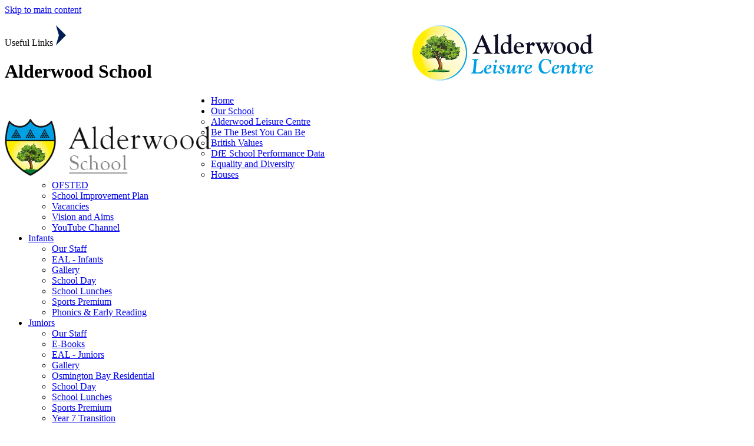

--- FILE ---
content_type: text/html
request_url: https://www.alderwood.hants.sch.uk/House-System/
body_size: 28755
content:
<!-- from CSV -->
<!DOCTYPE html>
<html lang="en">
<head>
	<!--pageID 23872-->
	
	<meta charset="UTF-8">
	<title>Alderwood School - House System</title>
	
        <meta name="description" content="Welcome to the Alderwood School Website Aldershot" />
        <meta name="keywords" content="Welcome to the Alderwood School Website" />
        <meta name="author" content="Alderwood School website"/>
        
                <meta name="robots" content="INDEX, FOLLOW"/>
        
	<meta name="rating" content="General"/>
	<meta name="revisit-after" content="2 days"/>
	
            
<link rel="shortcut icon" href="/favicon.ico" />
	<link rel="icon" href="/favicon.ico" />
	

	<link rel="stylesheet" href="https://use.typekit.net/wbo0cdy.css">
<link href="/admin/public/c_boxes_buttons.css" rel="stylesheet" type="text/css" />
<link href="/inc/c.css"  rel="stylesheet" type="text/css" media="screen" />

<!-- MOBILE / RESPONSIVE -->
	
	<meta name="viewport" content="width=device-width, initial-scale=1, maximum-scale=2">
	

<!-- Import IE8 and IE7 Stylesheets -->

<!--[if lt IE 9]>
	<script src="http://html5shiv.googlecode.com/svn/trunk/html5.js"></script>
	<link href="/inc/c_IE8.css" rel="stylesheet" type="text/css" media="screen" />
<![endif]-->
<!--[if lt IE 8]>
	<link href="/inc/c_IE7.css" rel="stylesheet" type="text/css" media="screen" />
<![endif]-->

<!--[if IE]>
 <div id="ie-warning">
		 <p>Sorry, this version of Internet Explorer <strong>may not support certain features</strong>.<br />
 <p>We recommend <a href="https://www.google.com/chrome/" target="_blank">Google Chrome</a>.</p>
 <a onclick="myFunction()">Thank you but no.</a >
 </div>

 <script>
 function myFunction() {
	 var x = document.getElementById("ie-warning");
	 if (x.style.display === "none") {
		 x.style.display = "block";
	 } else {
	 x.style.display = "none";
		 }
 }
 </script>
		<![endif]-->



<!-- Current position in navigation -->

<style type="text/css">
	.nav li a#nav1922  						{background-color:#000f2e; }
	#SideHeadingPages li a#subID23872		{text-decoration: none; background-color: #009fe4; }
	#SideHeadingPages li a#childID23872	{text-decoration: none; background-color: #009fe4;}
	ul li.sidelist_li							{display:none;}
	ul li.PPID23872							{display:block; }
	
	
	.Content1Column h1 {font-size: 24px;box-shadow: 0 2px 0 0 #91bac9;}
	.Content2Column h1 {font-size: 24px;box-shadow: 0 2px 0 0 #91bac9;}
	.Content3Column h1 {font-size: 24px;box-shadow: 0 2px 0 0 #91bac9;}

/* 22/02/23 Alderwood Leisure Centre */
.body_35336 header, .body_35336 #navholder, .body_35336 #hero, .body_35336 footer, .body_35336 .sub-footer, .body_35336 .mean-container {display:none }

/* 17/03/2023 - Kev - page fix */
.body_35336 #mainholder { height: 100vh; overflow: auto; }


/* Kev - add extra logo to header */
img#logo {
    float: left;
    margin: 40px 0 0 0;
    width: 350px;
}

#as-lc {position: absolute;
    top: 40px;
    right: 234px;
    background-image: url(/i/Leisure_Centre/Alderwood_EMAIL_Leisure_Centre_Logo_RGB.png);
    width: 350px;
    height: 100px;
    background-size: contain;
    background-repeat: no-repeat;}

@media only screen and (max-width: 990px){
#as-lc {
    display: none;
}}
#SideHeadingNews .more {width:100%}
</style>

<!-- Import jQuery -->

<script type="text/javascript" src="https://ajax.googleapis.com/ajax/libs/jquery/1.8.3/jquery.min.js"></script>

<!-- If using using Google Webfonts, link to the external CSS file here -->






















<link href="/inc/CSS_public.css"  rel="stylesheet" type="text/css" media="screen" />


</head>

<body class="body_23872">



<!-- Wrapper -->

<a href="#mainholder" class="skip-link">Skip to main content</a>

<div id="wrapper">

	
			<!-- Quick Links Widget 
            <div id="slideOut" class="clearfix">
				<div id="slideClick"><span>Quick Links</span></div>
				<div id="slideContent">
					<ul class="quick-links">
<li><a href="/index.asp" target="_blank">Home Page</a></li>
<li><a href="https://www.gov.uk/government/organisations/ofsted" target="_blank">Ofsted Report</a></li>
<li><a href="https://parentview.ofsted.gov.uk/" target="_blank">Parent View</a></li>
</ul>

				</div>-->
				<p class="flip">Useful Links <img alt="Open/Close" role="button" src="/i/design/arrow-open-close.png" /></p>
			</div>
			<!-- Quick Links Widget -->
		

    <!-- Header -->
		<header>
	        <div class="wrapper">


	                <h1 class="hidden" title="Go to home page">Alderwood School</h1><!-- Title -->
	                <div id="logo-index"><a href="/index.asp"><img src="/i/design/svg/logo.svg" id="logo" alt="Alderwood School"></a></div><!-- Logo -->

									<a href="https://twitter.com/AlderwoodSchool" class="twitter-header" target="_blank"></a>
<a href="https://www.alderwood.hants.sch.uk/Alderwood-Leisure-Centre/" id="as-lc"></a>
	               <!--  <form name="FormSearch" method="post" action="/inc/Search/" id="FS">
		                <label for="search-field" class="hidden">Search text</label>
		                <input name="S" type="text" id="search-field" onfocus="resetsearch()" value="Search site" />
		                <label for="search-submit" class="hidden">GO</label>
		                <INPUT TYPE="image" id="search-submit" src="/i/design/search-ic.png" ALT="Search" WIDTH="12"  HEIGHT="13">
		            </form>
		            Search Form -->

								<div class="translate">
	                <div id="google_translate_element"></div>
								</div>
	                <!-- Translate -->



	        </div>
	    </header>

        <nav id="navholder">
        <div class="wrapper">
            <ul id="dmenu" class="nav">
<li><a href="/index.asp" id="nav1425">Home</a>
</li><li><a href="#" id="nav1426">Our School</a>
<ul><li><a href="/Alderwood-Leisure-Centre">Alderwood Leisure Centre</a>
</li><li><a href="/Be-The-Best-You-Can-Be">Be The Best You Can Be</a>
</li><li><a href="/British-Values">British Values</a>
</li><li><a href="https://www.compare-school-performance.service.gov.uk/school/116234/alderwood-school?tab=primary" target="_blank">DfE School Performance Data</a>
</li><li><a href="/Equality--Diversity">Equality and Diversity</a>
</li><li><a href="/Houses">Houses</a>
</li><li><a href="/OFSTED">OFSTED</a>
</li><li><a href="/SIP">School Improvement Plan</a>
</li><li><a href="/News/Vacancies">Vacancies</a>
</li><li><a href="/Vision-and-Aims">Vision and Aims</a>
</li><li><a href="/YouTube-Channel">YouTube Channel</a>
</li></ul></li><li><a href="#" id="nav1920">Infants</a>
<ul><li><a href="/Our-Staff">Our Staff</a>
</li><li><a href="/EAL-Primary-Sites">EAL - Infants</a>
</li><li><a href="/Gallery">Gallery</a>
</li><li><a href="/School-Day">School Day</a>
</li><li><a href="/School-Lunches">School Lunches</a>
</li><li><a href="/Sports-Premium">Sports Premium</a>
</li><li><a href="/Phonics-Early-Reading">Phonics &amp; Early Reading</a>
</li></ul></li><li><a href="#" id="nav1921">Juniors</a>
<ul><li><a href="/Our-Staff-09042020145224">Our Staff</a>
</li><li><a href="https://soraapp.com/welcome/login/900504" target="_blank">E-Books</a>
</li><li><a href="/EAL-Primary-Sites">EAL - Juniors</a>
</li><li><a href="/Gallery-09042020145345">Gallery</a>
</li><li><a href="/Osmington-Bay-Residential">Osmington Bay Residential</a>
</li><li><a href="/School-Day-09042020145434">School Day</a>
</li><li><a href="/School-Lunches-28052020153841">School Lunches</a>
</li><li><a href="/Sports-Premium-09042020145238">Sports Premium</a>
</li><li><a href="/Year-7-Transition">Year 7 Transition</a>
</li></ul></li><li><a href="#" id="nav1922">Seniors</a>
<ul><li><a href="/Our-Staff-09042020145820">Our Staff</a>
</li><li><a href="/Anti-Bullying">Anti-Bullying</a>
</li><li><a href="/Clubs-Activities-09042020145748">Clubs &amp; Activities</a>
</li><li><a href="/Pathways">GCSE Options Pathways</a>
</li><li><a href="/House-System">House System</a>
</li><li><a href="/Learning-Resource-Centre">Learning Resource Centre</a>
<ul><li><a href="/Buddy-Reading-E-Quizzes">Buddy Reading E-Quizzes</a></li>
<li><a href="/KS3-Reading-E-Quizzes">KS3 Reading E-Quizzes</a></li>
<li><a href="/KS4-Reading-E-Quizzes">KS4 Reading E-Quizzes</a></li>
</ul></li><li><a href="https://outlook.office365.com/calendar/published/670f6c2f91394f62a1851213ad508361@alderwood.hants.sch.uk/3fa17e6179cc43ee8b742d611f9f8a5618042919048779838759/calendar.html" target="_blank">PE Fixtures & Clubs Calendar</a>
</li><li><a href="/Pupil-Support">Pupil Support</a>
<ul><li><a href="/KS3-Pupil-Support">KS3 Pupil Support</a></li>
<li><a href="/KS4-Pupil-Support">KS4 Pupil Support</a></li>
<li><a href="/Inclusion">Inclusion</a></li>
<li><a href="/EAL">EAL</a></li>
<li><a href="/Stretch-Challenge">Stretch & Challenge</a></li>
<li><a href="/Attendance-27052020120054">Attendance</a></li>
</ul></li><li><a href="/School-Day-09042020150156">School Day</a>
</li><li><a href="/School-Lunches-dining">Dining</a>
</li><li><a href="https://www.southernhealth.nhs.uk/services/child-health-services/school-nursing/" target="_blank">School Nursing Team</a>
</li><li><a href="https://outlook.office365.com/calendar/published/670f6c2f91394f62a1851213ad508361@alderwood.hants.sch.uk/89e1b8ad464d43888dddccff9ae740b412625822180149963338/calendar.html" target="_blank">Senior Site Calendar</a>
</li><li><a href="/School-Email">School Email</a>
</li><li><a href="/The-Alderwood-Broadcast">The Alderwood Broadcast</a>
</li><li><a href="/Year-7-Transition">Year 7 Transition</a>
</li></ul></li><li><a href="/Curriculum" id="nav1940">Curriculum</a>
<ul><li><a href="/EYFS-Curriculum-Overview">EYS Curriculum Overview</a>
</li><li><a href="/Curriculum/Primary-Curriculum">Primary Curriculum</a>
<ul><li><a href="/Year-1">Year 1</a></li>
<li><a href="/Curriculum/Year-2">Year 2</a></li>
<li><a href="/Curriculum/Year-3">Year 3</a></li>
<li><a href="/Year-4">Year 4</a></li>
<li><a href="/Year-5">Year 5</a></li>
<li><a href="/Curriculum/Year-6">Year 6</a></li>
</ul></li><li><a href="/Curriculum/Art-Design-Photography">Art, Design & Photography</a>
</li><li><a href="/Careers">Careers/Colleges</a>
</li><li><a href="/Curriculum/Citizenship">Citizenship</a>
</li><li><a href="/Curriculum/Computing">Computing</a>
</li><li><a href="/Curriculum/Design-Technology">Technology</a>
</li><li><a href="/Curriculum/English">English</a>
</li><li><a href="/Curriculum/Geography">Geography</a>
</li><li><a href="/Curriculum/History">History</a>
</li><li><a href="/Curriculum/ICT">ICT</a>
</li><li><a href="/Curriculum/Mathematics">Mathematics</a>
</li><li><a href="/Curriculum/MFL">MFL</a>
</li><li><a href="/Curriculum/Performing-Arts">Performing Arts</a>
</li><li><a href="/Curriculum/Physical-Education">Physical Education</a>
</li><li><a href="/Curriculum/PSHE">PSHE</a>
</li><li><a href="/Curriculum/RE">RS</a>
</li><li><a href="/Curriculum/Science">Science</a>
</li><li><a href="/Curriculum/Alderwood-Learning-Journey">Alderwood Learning Journey</a>
</li></ul></li><li><a href="#" id="nav1923">School Information</a>
<ul><li><a href="/Able-Child-G-T">Able Child (G&T)</a>
</li><li><a href="/Attendance">Attendance</a>
</li><li><a href="/Breakfast-After-School-Clubs">Breakfast/After School Clubs</a>
</li><li><a href="/Data-Protection">Data Protection</a>
</li><li><a href="/DofE-Award">DofE Award</a>
</li><li><a href="/E-Learning">E-Learning</a>
</li><li><a href="/EAL-English-as-an-Additional-Language">EAL (English as an Additional Language)</a>
</li><li><a href="/Exam-Information">Exam Information</a>
<ul><li><a href="/KS1-Exam-Results">KS1 Exam Results</a></li>
<li><a href="/KS2-Exam-Results">KS2 Exam Results</a></li>
<li><a href="/KS4-Exam-Results">KS4 Exam Results</a></li>
</ul></li><li><a href="/Governors">Governors</a>
<ul><li><a href="/Who-Are-Your-Governors">Who Are Your Governors?</a></li>
</ul></li><li><a href="/PTA">PTA</a>
</li><li><a href="/Pupil-Premium">Pupil Premium</a>
</li><li><a href="/SEN">SEN</a>
</li><li><a href="/Term-Dates">Term Dates</a>
</li><li><a href="/Travel-to-School">Travel to School</a>
</li><li><a href="/Uniform">Uniform</a>
</li></ul></li><li><a href="#" id="nav1924">Parents</a>
<ul><li><a href="/Parents/Admissions">Admissions</a>
</li><li><a href="/Parents/Remote-Learning">Remote Learning</a>
</li><li><a href="https://www.scopay.com/connaughtschool-hants?redirect=true" target="_blank">Online Payments</a>
</li><li><a href="/Parents-Evening">Parents' Evening</a>
</li><li><a href="https://parentview.ofsted.gov.uk/" target="_blank">Parent Survey</a>
</li><li><a href="/Parents/Early-Reading-Scheme">Early Reading Scheme</a>
</li></ul></li><li><a href="/Policies" id="nav1925">Policies</a>
</li><li><a href="/News" id="nav1928">News</a>
<ul><li><a href="http://alderwoodschool.greenhousecms.co.uk/Diary/" target="_blank">Diary Listing</a>
</li><li><a href="/News/Calendar">Calendar</a>
</li><li><a href="https://hccla850sch2729-my.sharepoint.com/:f:/g/personal/c_smith_alderwood_hants_sch_uk/EuPEgTi4Zc9DoI56yPjrx5kBu-37Vcd5AuxW7dADC65Qow?e=7jvdai" target="_blank">Newsletters</a>
</li><li><a href="/News">News Listing</a>
</li></ul></li><li><a href="/Contact-Us" id="nav1926">Contact</a>
</li></ul>
        </div>
    </nav>
    <!-- NavHolder -->



		<div id="hero">
    <div id="slider">
    </div><!-- Slider -->

		<div class="wrapper">

		
	    
																	<nav class="SideHeading" id="SideHeadingDiary">
															 						<h2>Diary Dates</h2>

	                                        
	                                            <ul class="SideList">
	                                                
	                    <li>
	                           <a href="#" class="clearfix"  style='cursor: text; text-decoration:none;'>
														<p class="date"><span>22</span> Dec</p>
														<p class="title"><span>Start of Christmas Holidays</span></p>
													</a>
	                                                    </li>
	                                                    
	                    <li>
	                           <a href="#" class="clearfix"  style='cursor: text; text-decoration:none;'>
														<p class="date"><span>2</span> Jan</p>
														<p class="title"><span>Last Day of Christmas Holidays</span></p>
													</a>
	                                                    </li>
	                                                    
	                    <li>
	                           <a href="#" class="clearfix"  style='cursor: text; text-decoration:none;'>
														<p class="date"><span>5</span> Jan</p>
														<p class="title"><span>Inset Day - all sites</span></p>
													</a>
	                                                    </li>
	                                                    
	                    <li>
	                           <a href="#" class="clearfix"  style='cursor: text; text-decoration:none;'>
														<p class="date"><span>6</span> Jan</p>
														<p class="title"><span>All pupils return - all sites</span></p>
													</a>
	                                                    </li>
	                                                    
	                    <li>
	                           <a href="#" class="clearfix"  style='cursor: text; text-decoration:none;'>
														<p class="date"><span>3</span> Jul</p>
														<p class="title"><span>INSET DAY - No pupils</span></p>
													</a>
	                                                    </li>
	                                                    

	                                            </ul>

																							<a href="/Diary" class="more">More Dates</a>
																							
																								</nav>
	                                    

	                                          

		</div>
		</div>


	<!-- Main Holder -->

	<div id="mainholder">
	<div class="wrapper">

	<div class="ColumnRight">

<nav id="SideHeadingPages" class="SideHeading"><h2>Related Pages</h2>
<ul class="SideList"><li><a href="/Our-Staff-09042020145820" id="subID15564">Our Staff</a></li>
<li><a href="/Anti-Bullying" id="subID30584">Anti-Bullying</a></li>
<li><a href="/Clubs-Activities-09042020145748" id="subID15563">Clubs &amp; Activities</a></li>
<li><a href="/Pathways" id="subID15572">GCSE Options Pathways</a></li>
<li><a href="/House-System" id="subID23872">House System</a></li>
<li><a href="/Learning-Resource-Centre" id="subID16553">Learning Resource Centre</a></li>
<li class="sidelist_li PPID16553"><a href="/Buddy-Reading-E-Quizzes" class="child" id="childID35537">Buddy Reading E-Quizzes</a></li>
<li class="sidelist_li PPID16553"><a href="/KS3-Reading-E-Quizzes" class="child" id="childID36960">KS3 Reading E-Quizzes</a></li>
<li class="sidelist_li PPID16553"><a href="/KS4-Reading-E-Quizzes" class="child" id="childID37131">KS4 Reading E-Quizzes</a></li>
<li><a href="https://outlook.office365.com/calendar/published/670f6c2f91394f62a1851213ad508361@alderwood.hants.sch.uk/3fa17e6179cc43ee8b742d611f9f8a5618042919048779838759/calendar.html" target="_blank" id="subID16448">PE Fixtures & Clubs Calendar</a></li>
<li><a href="/Pupil-Support" id="subID15566">Pupil Support</a></li>
<li class="sidelist_li PPID15566"><a href="/KS3-Pupil-Support" class="child" id="childID15567">KS3 Pupil Support</a></li>
<li class="sidelist_li PPID15566"><a href="/KS4-Pupil-Support" class="child" id="childID15568">KS4 Pupil Support</a></li>
<li class="sidelist_li PPID15566"><a href="/Inclusion" class="child" id="childID15569">Inclusion</a></li>
<li class="sidelist_li PPID15566"><a href="/EAL" class="child" id="childID15570">EAL</a></li>
<li class="sidelist_li PPID15566"><a href="/Stretch-Challenge" class="child" id="childID15571">Stretch & Challenge</a></li>
<li class="sidelist_li PPID15566"><a href="/Attendance-27052020120054" class="child" id="childID16328">Attendance</a></li>
<li><a href="/School-Day-09042020150156" id="subID15573">School Day</a></li>
<li><a href="/School-Lunches-dining" id="subID16342">Dining</a></li>
<li><a href="https://www.southernhealth.nhs.uk/services/child-health-services/school-nursing/" target="_blank" id="subID15574">School Nursing Team</a></li>
<li><a href="https://outlook.office365.com/calendar/published/670f6c2f91394f62a1851213ad508361@alderwood.hants.sch.uk/89e1b8ad464d43888dddccff9ae740b412625822180149963338/calendar.html" target="_blank" id="subID16507">Senior Site Calendar</a></li>
<li><a href="/School-Email" id="subID16542">School Email</a></li>
<li><a href="/The-Alderwood-Broadcast" id="subID40232">The Alderwood Broadcast</a></li>
<li><a href="/Year-7-Transition" id="subID16793">Year 7 Transition</a></li>

</ul></nav>

</div>
<div class="Content2Column">
<div class="editable">
<div class="editable">
<div class="editable">
<div class="editable">
<div class="editable">
<h1 class="HTXT">House System</h1>
<p><a class="twitter-timeline" href="https://twitter.com/AlderwoodHouses?ref_src=twsrc%5Etfw">Tweets by AlderwoodHouses</a>
<script async type="text/javascript" src="https://platform.twitter.com/widgets.js" charset="utf-8"></script>
</p>
</div>
</div>
</div>

</div>

		</div>
	</div>

</div>

<footer>
    <div class="wrapper">

			<div class="footer-info">

				<iframe title="Google Map" role="application" src="https://www.google.com/maps/embed?pb=!1m18!1m12!1m3!1d3851.5276284178776!2d-0.7474452735620787!3d51.24842100099438!2m3!1f0!2f0!3f0!3m2!1i1024!2i768!4f13.1!3m3!1m2!1s0x4875d34db2f3fe77%3A0x55412167bfafc1e8!2sAlderwood+School+(Infant+site)!5e0!3m2!1sen!2suk!4v1562771405754!5m2!1sen!2suk" width="100%" height="120" frameborder="0" style="border:0" allowfullscreen></iframe>

				<h2>Alderwood Infant School</h2>

				<p class="address">
					Belle Vue Road, Aldershot, Hants, GU12 4RZ<br />
					T: 01252494123 <br />
					E: <a href="mailto:">infantadmin@alderwood.hants.sch.uk</a>
				</p>

			</div>

			<div class="footer-info">

			<iframe title="Google Map" role="application" src="https://www.google.com/maps/embed?pb=!1m18!1m12!1m3!1d4995.275782380937!2d-0.7507842628040082!3d51.24416347654899!2m3!1f0!2f0!3f0!3m2!1i1024!2i768!4f13.1!3m3!1m2!1s0x4875d34b40f94bcb%3A0xeb8ec77ee1eb8df5!2sAlderwood+School+(Junior+site)!5e0!3m2!1sen!2suk!4v1562772299490!5m2!1sen!2suk" width="100%" height="120" frameborder="0" style="border:0" allowfullscreen></iframe>

				<h2>Alderwood Junior School</h2>

				<p class="address">
					Haig Road, Aldershot, Hants, GU12 4PP<br />
					T: 01252494123<br />
					E: <a href="mailto:">junioradmin@alderwood.hants.sch.uk</a>
				</p>

			</div>

			<div class="footer-info">

      <iframe title="Google Map" role="application" src="https://www.google.com/maps/embed?pb=!1m18!1m12!1m3!1d3852.4449299872513!2d-0.7407310729713844!3d51.23746661019616!2m3!1f0!2f0!3f0!3m2!1i1024!2i768!4f13.1!3m3!1m2!1s0x4875d33669ad4a1b%3A0x41ac9e974c63df8a!2sAlderwood+School+(Senior+site)!5e0!3m2!1sen!2suk!4v1562773027007!5m2!1sen!2suk" width="100%" height="120" frameborder="0" style="border:0" allowfullscreen></iframe>

				<h2>Alderwood Senior School</h2>

				<p class="address">
					Tongham Road, Aldershot, Hampshire<br />
					GU12 4AS  |  T: 01252494123<br />
					E: <a href="mailto:">senioradmin@alderwood.hants.sch.uk</A>
				</p>

			</div>

    </div>
</footer>

<section id="awards">
<div class="CMSawards" contenteditable="false">
<ul>
<ul>
<ul>
<li><img src="/i/DofE_Alderwood_School_Logo.jpg" width="70" height="24" alt="" class="" /></li>
<li><img src="/i/ofsted-good-carousel-logo.jpg" width="70" height="66" alt="" class="" /></li>
<li><img src="/i/thumbnail_IMG_4798.jpg" width="70" height="28" /></li>
<li><img src="/i/2023_Bronze_Education_Accreditation.jpg" width="70" height="49" alt="" class="" /></li>
</ul>
</ul>
</ul>
</div>


</section>

<div class="sub-footer">
<div class="wrapper">
<p class="copyright">&copy; 2025 Alderwood School &middot; <a href="/legal">Legal Information</a></p>

<p id="credit">School Website Design by <a href="https://www.greenhouseschoolwebsites.co.uk" target="_blank">Greenhouse School Websites</a></p>
</div>
</div>


<script type="text/javascript" src="//translate.google.com/translate_a/element.js?cb=googleTranslateElementInit"></script>
<script type="text/javascript">
    function googleTranslateElementInit() {
      new google.translate.TranslateElement({pageLanguage: 'en'}, 'google_translate_element');
    }
</script>

<script type="text/javascript" src="/inc/js/scripts.min.js"></script>
<script type="text/javascript">


	// Mobile Navigation
	$(document).ready(function () {
	$('nav#navholder .wrapper').meanmenu({
	  meanMenuContainer: '#wrapper', // Choose where meanmenu will be placed within the HTML
	  meanScreenWidth: "770", // set the screen width you want meanmenu to kick in at
	  meanRevealPosition: "center", // left right or center positions
	  meanRevealPositionDistance: "", // Tweak the position of the menu from the left / right
	  meanShowChildren: true, // true to show children in the menu, false to hide them
	  meanExpandableChildren: true, // true to allow expand/collapse children
	  meanRemoveAttrs: true, // true to remove classes and IDs, false to keep them
	  meanDisplay: "block", // override display method for table cell based layouts e.g. table-cell
	  removeElements: "" // set to hide page elements
	});
	});

 	 // Backstretch
  	$("#slider").backstretch([
         <!-- imagefolder = D:\Plesk\Vhosts\alderwood.hants.sch.uk\httpdocs\House-System-->
<!-- FolderToUse = -->
  	  	"/i/photos/Gallery/Home/020.jpg" , 
  	  	"/i/photos/Gallery/Home/030.jpg" , 
  	  	"/i/photos/Gallery/Home/040.jpg" , 

	, ], {
	  duration: 4000
	  , fade: 750
	});


	// Reset site search form on focus
	function resetsearch () { $("#search-field").val(""); }

	$(document).ready(function() {

	// Check to see if there's anything in sidebar
	var cl = $('.ColumnLeft nav').length;
	var cr = $('.ColumnRight nav').length;

	// If sidebars are empty, change Content2Column to Content1Column
	if (cl == 0 && cr == 0) {
	  // $('.Content2Column').attr('class','Content1Column');
	  // $('.ColumnLeft, .ColumnRight').hide();
	}

	// Add parent class to 2nd level links with children
	$("#dmenu li li a").each(function() {
	  if ($(this).next().length > 0) {
	  	$(this).addClass("parent");
	  };
	});

	// Add doubleTapToGo to navigation links
	$("#dmenu li:has(ul)").doubleTapToGo(); /* touch device menus */

  	});

  	//RESPONSIVE CODE
 	 function checkWidth() {
	var windowSize = $(window).width();
	if (windowSize < 770) {
	  // If mobile: Insert sidebar after Content2Column
	  $(".ColumnLeft").insertAfter(".Content2Column");
	  $(".ColumnRight").insertAfter(".Content2Column");
	}
	else {
	  // Otherwise reposition sidebar before Content2Column
	  $(".ColumnLeft").insertBefore(".Content2Column");
	  $(".ColumnRight").insertBefore(".Content2Column");
	}
  }
  checkWidth();
  $(window).bind('resize orientationchange', function() {
    checkWidth();
  });

</script>



<!-- reload on orientation or size change -->
<script type="text/javascript">
    window.onorientationchange = function() { 
        var orientation = window.orientation; 
            switch(orientation) { 
                case 0:
                case 90:
                // case -90: window.location.reload(); 
                break; } 
    };
</script><!--end orientation code-->






<script type="text/javascript" charset="UTF-8" src="/admin/public/cookies.js"></script>


<!-- hide sidebars if empty -->
<script type="text/javascript">
	var cleft = $.trim($('.ColumnLeft').text()).length;
	var cright = $.trim($('.ColumnRight').text()).length;
	// If sidebars are empty, change Content2Column to Content1Column
	if (cleft < 4 && cright < 4) {
	  $('.Content2Column').attr('class','Content1Column');
	  $('.ColumnLeft, .ColumnRight').hide();	}
	if (cleft > 4 && cright < 4) {
	  $('.Content3Column').attr('class','Content2Column');
	  $('.ColumnRight').hide();	}
	if (cleft < 4 && cright > 4) {
	  $('.Content3Column').attr('class','Content2Column');
	  $('.ColumnLeft').hide();	}
</script>
<!--end sidebar hide -->


<script type="text/javascript">	
	//// add tableborder class on small displays
	if ($(window).width() < 960) {
		$('table').each(function() {
			if ($(this).prop('scrollWidth') > $(this).width() ) {
				$(this).wrap("<div class='js-scrollable'></div>");
				if (!$(this).attr('class') || !$(this).attr('class').length) $(this).addClass('tableborder')
				new ScrollHint('.js-scrollable');
				}						
			})
	}
	
	if ($(window).width() < 500) {
		var MobileImage = $('#mainholder img');
			MobileImage.each(function () {
				var that = $(this);
				if (that.width() > 200) {
					that.addClass('imagefullwidth');
				}
			})
	}
	
	$( window ).resize(function() {
			$('table').each(function() {
					if (!$(this).attr('class') || !$(this).attr('class').length) $(this).addClass('tableborder')
				})
	});
	//$('table').click(function () {
		//$(".scroll-hint-icon'").hide();
		//});

	// block search from submitting if empty		
	document.getElementById("FS").onsubmit = function () {
		if (!document.getElementById("search-field").value) {
			 document.getElementById("search-field").placeholder='Enter search text';
			return false;
		}
	else {
		document.getElementById("search-submit").disabled = true;
				return true;
		}
	}

// add alt tags to .backstretch images
document.addEventListener('DOMContentLoaded', function () {
function addAltTags() {
const altImages = document.querySelectorAll('.backstretch img');
altImages.forEach(function (img) {if (!img.hasAttribute('alt') || img.getAttribute('alt').trim() === '') {img.setAttribute('alt', 'A photo from Alderwood School');}});}
addAltTags();
const altObserver = new MutationObserver(addAltTags);
altObserver.observe(document.querySelector('.backstretch'), {childList: true,subtree: true});
});
</script> 


<!-- inline modal code -->
	<link rel="stylesheet" href="/admin/inc/FrontEndFiles/modal/gswMultiModal.css">
	<script src="/admin/inc/FrontEndFiles/modal/gswMultiModal.js"></script>
<!-- end modal code -->


<!-- Stats -->



</body>
</html>



--- FILE ---
content_type: image/svg+xml
request_url: https://www.alderwood.hants.sch.uk/i/design/svg/logo.svg
body_size: 38632
content:
<svg
 xmlns="http://www.w3.org/2000/svg"
 xmlns:xlink="http://www.w3.org/1999/xlink"
 width="422px" height="117px">
<image  x="0px" y="0px" width="422px" height="117px"  xlink:href="[data-uri]" />
</svg>
